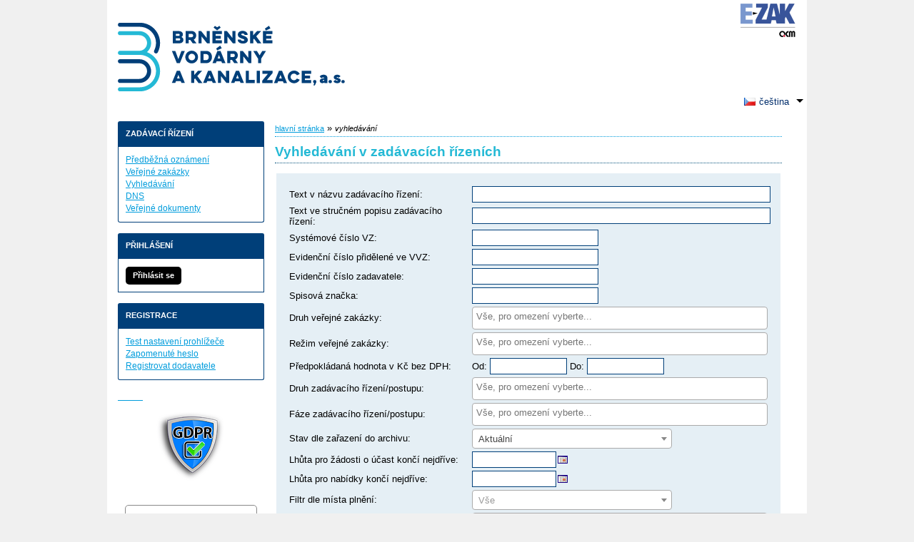

--- FILE ---
content_type: text/html; charset=UTF-8
request_url: https://zakazky.bvk.cz/contract_search.html
body_size: 9784
content:
<!DOCTYPE html>
<html lang="cs">
  <head>
    <meta charset="UTF-8">
    <meta http-equiv="X-UA-Compatible" content="IE=edge" />
    <meta name="robots" content="" />
    <meta name="keywords" content="" />
    <meta name="description" content="" />
    <meta name="author" content="QCM, s.r.o." />
    <title>Vyhledávání - E-ZAK BVK</title>

    <script type="text/javascript" src="https://zakazky.bvk.cz/js/libs/jquery/dist/jquery.min.js?5.8.7.0-2"></script>
    <script type="text/javascript" src="https://zakazky.bvk.cz/js/main.js?5.8.7.0-2"></script>
    <script type="text/javascript">
      mainStrings.ERR_DATA_LOAD_FAILED = 'Neplatná operace. Pokud se problém opakuje, prosíme, kontaktujte provozovatele systému s popisem postupu, při kterém k problému došlo. Děkujeme.';
      mainStrings.PERMISSION_DENIED = 'Na tuto akci nemáte dostatečná oprávnění.';
      mainStrings.ERR_PROLONG_SESSION_FAILED = 'Nepodařilo se prodloužit sezení, proveďte nějakou akci, jinak dojde k odhlášení!';
      mainStrings.INFO_END_OF_SESSION = '!!! Blíží se konec Vašeho sezení !!!';
      mainStrings.SELECT2_CLEAR = 'Smazat';
      mainStrings.SELECT2_CHOOSE = 'Vyberte';
      mainStrings.SELECT2_ALL_SELECT_TO_RESTRICT = 'Vše, pro omezení vyberte...';
      mainStrings.SHOW_CALENDAR = 'zobrazit kalendář';
      mainStrings.WAITING_SUBMIT_DEFAULT_TEXT = 'Probíhá přenos dat';
      mainStrings.WAITING_LOAD_DEFAULT_TEXT = 'Probíhá načítání dat';
      mainStrings.MAX_FILE_SIZE_EXCEEDED = 'Zvolený soubor překračuje maximální možnou velikost.';
      mainStrings.MAX_DMS_FILE_SIZE_EXCEEDED = 'Zvolený soubor překračuje maximální možnou velikost, kterou je možné odeslat do spisové služby';
      mainStrings.FILE_SIZE_IS_ZERO = 'Nelze připojit prázdný soubor. Prosím zkontrolujte obsah souboru a proveďte akci znovu s neprázdným souborem.';
      mainStrings.FILE_EXTENSION_NOT_ALLOWED = 'Soubor má nepřípustný formát. Nahrát lze pouze soubory s příponou ';
      mainStrings.DMS_FILE_VERSION_NOT_SENT = 'POZOR! Předchozí verze souboru nebyla odeslána do spisové služby.';
      mainStrings.SEARCH_QUERY_TOO_LONG = 'Vyhledávací dotaz je příliš dlouhý, omezte prosím počet nebo délku vyhledávacích kritérií.';
      mainStrings.DATE_INVALID_USE_CALENDAR = 'Neplatné datum, použijte kalendář.';
      mainStrings.SANCTION_LIST_ERROR = 'Vyhodnocení rizik subjektu je možné pouze pro české společnosti s vyplněným platným IČO.';
      mainStrings.TODAY = 'Dnes';
      mainStrings.FILTER = 'Filtr';
      mainStrings.FILTER_RESET = 'Reset filtrů';
      mainStrings.FILTER_UPDATE = 'Filtrovat';
      mainStrings.TOTAL_RECORDS_COUNT = 'Celkový počet záznamů';
      mainStrings.FILTERED_RECORDS_COUNT = 'Filtrovaný počet záznamů';
      mainStrings.CONFIRM = 'Použít';
      mainStrings.COPY = 'zkopírovat';
      mainStrings.YES = 'ano';
      mainStrings.NO = 'ne';
      mainStrings.COPIED_TO_CLIPBOARD = 'Zkopírováno do schránky';
      actualLanguage = 'cs';
      redirectBackRequestKey = 'redirectBack';
      isJsValidationEnabled = !!'1';
      REQUEST_URI_MAX_LENGTH = 2048;
      MESSAGE_TYPE_WARNING = 'warning';
      MESSAGE_TYPE_INFO = 'info';
      MESSAGE_TYPE_SUCCESS = 'success';
      MESSAGE_TYPE_ERROR = 'error';
      MESSAGE_TYPE_RECOMMEND = 'recommend';
      MESSAGE_TYPE_CONFIRM = 'confirm';
    </script>
    <script type="text/javascript" src='https://zakazky.bvk.cz/js/libs/jquery-titlealert/jquery.titlealert.min.js?5.8.7.0-2'></script>
    <script type="text/javascript" src='https://zakazky.bvk.cz/js/init.js?5.8.7.0-2'></script>


      <link href="https://zakazky.bvk.cz/theme/images/favicon.ico" rel="SHORTCUT ICON" />

      <link rel="stylesheet" href="https://zakazky.bvk.cz/theme/styles/main.css?5.8.7.0-2" type="text/css" media="screen, projection" />

          <link rel="stylesheet" href="https://zakazky.bvk.cz/theme/styles/print.css?5.8.7.0-2" type="text/css" media="print" />
    
    <link rel="stylesheet" href="https://zakazky.bvk.cz/js/libs/flatpickr/dist/flatpickr.css?5.8.7.0-2">
    <script src="https://zakazky.bvk.cz/js/libs/flatpickr/dist/flatpickr.js?5.8.7.0-2"></script>
    <script src="https://zakazky.bvk.cz/js/libs/flatpickr/dist/plugins/scrollPlugin.js?5.8.7.0-2"></script>
    <link rel="stylesheet" href="https://zakazky.bvk.cz/js/libs/shortcut-buttons-flatpickr/dist/themes/light.css?5.8.7.0-2">
    <script src="https://zakazky.bvk.cz/js/libs/shortcut-buttons-flatpickr/dist/shortcut-buttons-flatpickr.js?5.8.7.0-2"></script>
          <script src="https://zakazky.bvk.cz/js/libs/flatpickr/dist/l10n/cs.js?5.8.7.0-2"></script>
    
    
    <link href='https://zakazky.bvk.cz/js/libs/qtip2/dist/jquery.qtip.min.css?5.8.7.0-2' rel='stylesheet' />
    <script type="text/javascript" src='https://zakazky.bvk.cz/js/libs/qtip2/dist/jquery.qtip.min.js?5.8.7.0-2'></script>

    <link href='https://zakazky.bvk.cz/js/libs/select2/dist/css/select2.min.css?5.8.7.0-2' rel='stylesheet' />
    <script type="text/javascript" src='https://zakazky.bvk.cz/js/libs/select2/dist/js/select2.min.js?5.8.7.0-2'></script>
    <script type="text/javascript" src='https://zakazky.bvk.cz/js/libs/select2/dist/js/i18n/cs.js?5.8.7.0-2'></script>

    
    <script type="text/javascript" src="https://zakazky.bvk.cz/js/libs/parsleyjs/dist/parsley.min.js?5.8.7.0-2"></script>
    <script type="text/javascript" src="https://zakazky.bvk.cz/js/libs/parsleyjs/dist/i18n/cs.js?5.8.7.0-2"></script>
    <script type="text/javascript" src="https://zakazky.bvk.cz/js/parsleyExtras.js?5.8.7.0-2"></script>

    
    <link rel="stylesheet" href="https://zakazky.bvk.cz/js/tablesorter/tablesorter.theme.notheme.css?5.8.7.0-2" type="text/css" media="screen, projection" />
    <script type="text/javascript" src="https://zakazky.bvk.cz/js/libs/tablesorter/dist/js/jquery.tablesorter.min.js?5.8.7.0-2"></script>
    <script type="text/javascript" src="https://zakazky.bvk.cz/js/libs/tablesorter/dist/js/widgets/widget-filter.min.js?5.8.7.0-2"></script>
    <script type="text/javascript" src="https://zakazky.bvk.cz/js/libs/tablesorter/dist/js/widgets/widget-stickyHeaders.min.js?5.8.7.0-2"></script>
    <script type="text/javascript" src="https://zakazky.bvk.cz/js/tablesorter/jquery.alphanumericsort.js?5.8.7.0-2"></script>

    <script type="text/javascript">
                        initQTips();
      initFlatpickrs('cs');
      initParsley();
      initAjaxSubmit();
      initSelects2('cs');
      initFormWaitings();
      initFormRedirectBack('/contract_search.html');
      initAutofocusedInputs();
      initBlockCopyButtons();
      tablesorter.customizeOnLoad();
      initResizableStickyTables();
    
        </script>

    
  </head>

  <body id="dus">
  <div id="page">
    <div id="head">
      <p class="hidden">
        <a href="#cnt" title="Přejít na obsah [klávesová zkratka Alt+S]" accesskey="s">obsah</a> |
        <a href="#foot" title="Přejít na zápatí">zápatí</a>
      </p>

      <a id="nav" title="Navigace"></a>
      <div id="head-title">
        <h1><a href="/" title="Brněnské vodárny a kanalizace, a.s." tabindex="1">Brněnské vodárny a kanalizace, a.s.<span id="erb" ></span></a></h1>
        <a href="https://www.ezak.cz" class="ezak_logo" title="E-ZAK verze 5"><span class="hidden">www.ezak.cz</span></a>
      </div>

        <div id="lang-switcher" class="ui-dropdown-list">
   <p class="ui-dropdown-list-trigger">
     <strong><img src="https://zakazky.bvk.cz/theme/images/flags/cs.png" alt="čeština" class="flags">čeština</strong>
   </p>
   <ul class="ui-dropdown-list-list">
                     <li>
       <a href="/contract_search.html?lang=en" onclick="setWaiting(true);"><img
           src="https://zakazky.bvk.cz/theme/images/flags/en.png"
           class="flags" alt="English">English</a>
     </li>
           </ul>
  </div>

       <script type="text/javascript">
      $(function() {
        $('#lang-switcher').find('.ui-dropdown-list-trigger').each(function() {
          $(this).on('click', function() {
            $(this).parent().toggleClass('active');
          }).hover(function() {
              $(this).parent().addClass('active');
            }, function() {
              $(this).parent().removeClass('active');
          });
        });
        $('#lang-switcher').find('.ui-dropdown-list-list').each(function() {
          $(this).hover(function() {
              $(this).parent().addClass('active');
            }, function() {
              $(this).parent().removeClass('active');
          });
        });
      });
    </script>
  
    </div>

    <div id="body">

        <div id="menu-left">

                      <div id="zadavaci-rizeni" class="hmenu">Zadávací řízení</div>
  <ul class="menu">
          <li >
        <a href="advice_index.html" title="přehled předběžných oznámení"
                  onclick="setWaiting(true);"
                >Předběžná oznámení</a>
      </li>
          <li >
        <a href="contract_index.html" title="přehled veřejných zakázek"
                  onclick="setWaiting(true);"
                >Veřejné zakázky</a>
      </li>
          <li class="active">
        <a href="contract_search.html" title="rozšířené vyhledávání"
                >Vyhledávání</a>
      </li>
          <li >
        <a href="dns_index.html" title="přehled dynamických nákupních systémů"
                  onclick="setWaiting(true);"
                >DNS</a>
      </li>
          <li >
        <a href="document_public.html" title="veřejné dokumenty"
                >Veřejné dokumenty</a>
      </li>
      </ul>
                                                  
  <div id="prihlaseni" class="hmenu">Přihlášení</div>
  <div class="form">
    <a class="nowrap" onclick="return modalWindowSmallProcessDataAndShow('auth_logindialog.html?redirect=%2Fcontract_search.html');" id="login-submit">Přihlásit se</a>
  </div>
  <div class="cleaner"></div>

            <div id="registrace" class="hmenu">Registrace</div>
  <ul class="menu-1">
    <li >
      <a title="test nastavení prohlížeče" href="test_index.html">Test nastavení prohlížeče</a>
    </li>
    <li >
      <a title="zapomenuté heslo" href="registrace_forgotpasswd.html">Zapomenuté heslo</a>
    </li>
    <li >
      <a title="registrace dodavatele" href="registrace.html">Registrovat dodavatele</a>
    </li>
  </ul>
              
    
    
          <a href="/gdpr.html" class="nodecoration" title="GDPR">
        <div id="gdpr-logo">GDPR</div>
      </a>
    
          <div class="fenapp">

        <div class="fen-banner">Agregátor zakázek:</div> <br />

        <a href="https://www.fen.cz" class="nodecoration" target="_blank" title="[v novém okně] FEN">
          <div id="fen-logo">FEN</div>
        </a>

        <a href="https://play.google.com/store/apps/details?id=cz.fen.mobileapp&utm_source=qcm-weby&utm_campaign=QCM-propagace&pcampaignid=MKT-Other-global-all-co-prtnr-py-PartBadge-Mar2515-1" class="nodecoration" target="_blank" title="[v novém okně] FEN na Google Play">
          <div id="googleplay-logo-cs">FEN na Google Play</div>
        </a>

        <a href="https://apps.apple.com/cz/app/ve%C5%99ejn%C3%A9-zak%C3%A1zky/id1478878066?l=cs" class="nodecoration" target="_blank" title="[v novém okně] FEN na App Store">
          <div id="appstore-logo-cs">FEN na App Store</div>
        </a>
      </div>
    
  </div>

  <script type="text/javascript">

    var menuFunctions = {
      setUnreadMessagesCounts: function () {
        $.ajax({
          type: "POST",
          url: "message_unreadCounts.html",
          dataType: "json",
          async: true,
          success: function (response) {
            menuFunctions.setUnreadMessagesData(response);
          },
          error: function () {
            menuFunctions.setUnreadMessagesData({});
          }
        });
      },
      setUnreadMessagesData: function (data) {
        var messagesCountElem = $("#messagesIncomingCount");
        var cMessagesCountElem = $("#cmessagesIncomingCount");
        if (jQuery.isEmptyObject(data) || typeof data.messages == "undefined" || data.messages == 0) {
          messagesCountElem.html(null);
        } else {
          messagesCountElem.html("(" + data.messages + ")");
        }
        if (jQuery.isEmptyObject(data) || typeof data.cmessages == "undefined" || data.cmessages == 0) {
          cMessagesCountElem.html(null);
        } else {
          cMessagesCountElem.html("(" + data.cmessages + ")");
        }
      }
    };

    
  </script>

      <p class="hidden">
        <a href="#nav" title="Přejít na navigaci">navigace</a> |
        <a href="#foot" title="Přejít na zápatí">zápatí</a>
      </p>

      <a id="cnt" title="Obsah"></a>
      <div id="content-first">

                  <div class="breadcrumb">
            <a href="/">hlavní stránka</a> &#187;
                                          <i>vyhledávání</i>
                                    </div>
        
        
        
                                
        
        
        
        <div class="modalWindow noprint" id="modalWindow_logout_alert">
  <div class="page_shade"></div>
  <div class="dialog">
    <div class="dialog_window" id="dialog_window_logout_alert">
      <div class="dialog_handle">
        <div class="dialog_title" id="div_title_logout_alert">Bezpečnostní upozornění</div>
        <div class="dialog_close" title="Zavřít" onclick="modalWindows.hide('modalWindow_logout_alert');">x</div>
      </div>
      <div class="dialog_body" id="div_head_logout_alert">
        <h4 class="center">Blíží se konec Vašeho sezení. Pokud neprovedete v následující minutě žádnou akci, budete automaticky odhlášen(a).</h4><br /><br />
        <input type="submit" class="submit" name="prolong" title="prodloužit sezení" value="prodloužit sezení" onclick="prolongSession('440395340b734a942a9a6a4785905319');"/>
      </div>
    </div>
  </div>
</div>


        <div class="modalWindow noprint" id="modalWindowAlertOrConfirm">
  <div class="page_shade"></div>
  <div class="dialog">
    <div class="dialog_window">
      <div class="dialog_handle">
        <div class="dialog_title" id="modalWindowAlertOrConfirm_title"></div>
        <div class="dialog_close" qtip qtip-text="Zavřít (Esc)" onclick="return modalWindows.alertOrConfirmHide();">x</div>
      </div>
      <div class="dialog_body" id="modalWindowAlertOrConfirm_head" onchange="modalWindows.alertOrConfirmResizeByContent();"></div>
    </div>
  </div>
</div>



<script type="text/javascript">

  alertModalProcess = function (message, type, customTitle) {
    var modalContent = $('  <div>\n    <div class=\"modalAlertOrConfirmTitle\"><\/div>\n    <fieldset>\n      <div id=\"modalAlertContent\"><\/div>\n      <div class=\"cleaner\"><\/div>\n      <div class=\"center\">\n        <a onclick=\"return modalWindows.alertOrConfirmHide();\" class=\"button-create\">OK<\/a>\n      <\/div>\n    <\/fieldset>\n  <\/div>\n');
    switch (type) {
      case MESSAGE_TYPE_INFO:
        modalContent.find('fieldset').addClass('info_msg');
        modalContent.find('.modalAlertOrConfirmTitle').html('Info');
        break;
      case MESSAGE_TYPE_ERROR:
        modalContent.find('fieldset').addClass('err_msg');
        modalContent.find('.modalAlertOrConfirmTitle').html('Chyba');
        break;
      case MESSAGE_TYPE_SUCCESS:
        modalContent.find('fieldset').addClass('succ_msg');
        modalContent.find('.modalAlertOrConfirmTitle').html('Info');
        break;
      case MESSAGE_TYPE_RECOMMEND:
        modalContent.find('fieldset').addClass('recommend_msg');
        modalContent.find('.modalAlertOrConfirmTitle').html('Doporučení');
        break;
      default:
        modalContent.find('fieldset').addClass('warn_msg');
        modalContent.find('.modalAlertOrConfirmTitle').html('Upozornění');
        break;
    }
    if (message.indexOf('modalAlertOrConfirmTitle') >= 0) { // obsahuje html s class pro title
      var titleElement = $(message).find('.modalAlertOrConfirmTitle').first();
      modalContent.find('.modalAlertOrConfirmTitle').text(titleElement.html());
    }
    if (typeof customTitle != 'undefined' && customTitle != null) {
      modalContent.find('.modalAlertOrConfirmTitle').text(customTitle);
    }
    modalContent.find("#modalAlertContent").html(message);
    modalWindows.alertOrConfirmSetContent(modalContent);
    return modalWindows.alertOrConfirmShow('modalWindow_smallest');
  }

  confirmModalProcess = function (message, confirmUrlRedirectOrCallbackFnc, customTitle, confirmButtonName, cancelButtonName, type) {
    var modalContent = $('  <div>\n    <div class=\"modalAlertOrConfirmTitle\"><\/div>\n    <fieldset>\n      <div id=\"modalConfirmContent\"><\/div>\n      <div class=\"cleaner\"><\/div>\n      <div>\n        <a href=\"\" id=\"modalConfirmButton\" onclick=\"setWaiting(true); modalWindows.alertOrConfirmHide();\" class=\"button-create\">OK<\/a>\n        <a id=\"modalCancelButton\" onclick=\"return modalWindows.alertOrConfirmHide();\" class=\"button-create\">zpět<\/a>\n      <\/div>\n    <\/fieldset>\n  <\/div>\n');
    switch (type) {
      case MESSAGE_TYPE_WARNING:
        modalContent.find('fieldset').addClass('warn_msg');
        modalContent.find('.modalAlertOrConfirmTitle').html('Upozornění');
        break;
      case MESSAGE_TYPE_ERROR:
        modalContent.find('fieldset').addClass('err_msg');
        modalContent.find('.modalAlertOrConfirmTitle').html('Chyba');
        break;
      case MESSAGE_TYPE_SUCCESS:
        modalContent.find('fieldset').addClass('succ_msg');
        modalContent.find('.modalAlertOrConfirmTitle').html('Info');
        break;
      case MESSAGE_TYPE_RECOMMEND:
        modalContent.find('fieldset').addClass('recommend_msg');
        modalContent.find('.modalAlertOrConfirmTitle').html('Doporučení');
        break;
      case MESSAGE_TYPE_INFO:
        modalContent.find('fieldset').addClass('info_msg');
        modalContent.find('.modalAlertOrConfirmTitle').html('Info');
        break;
      case MESSAGE_TYPE_CONFIRM:
      default:
        modalContent.find('fieldset').addClass('confirm_msg');
        modalContent.find('.modalAlertOrConfirmTitle').html('Potvrzení');
        break;
    }

    if (typeof confirmUrlRedirectOrCallbackFnc == 'function') {
        modalContent.find('#modalConfirmButton').on('click', function () {
        confirmUrlRedirectOrCallbackFnc();
        return false;
      });
    } else {
      modalContent.find('#modalConfirmButton').prop('href', confirmUrlRedirectOrCallbackFnc);
    }
    if (typeof confirmButtonName != 'undefined' && confirmButtonName != null) {
      modalContent.find('#modalConfirmButton').text(confirmButtonName);
    }
    if (typeof cancelButtonName != 'undefined' && cancelButtonName != null) {
      modalContent.find('#modalCancelButton').text(cancelButtonName);
    }
    if (message.indexOf('modalAlertOrConfirmTitle') >= 0) { // obsahuje html s class title
      var titleElement = $(message).find('.modalAlertOrConfirmTitle').first();
      modalContent.find('.modalAlertOrConfirmTitle').text(titleElement.html());
    }
    if (typeof customTitle != 'undefined' && customTitle != null) {
      modalContent.find('.modalAlertOrConfirmTitle').text(customTitle);
    }
    modalContent.find("#modalConfirmContent").html(message);
    modalWindows.alertOrConfirmSetContent(modalContent);
    return modalWindows.alertOrConfirmShow('modalWindow_small');
  }
</script>

        <div class="modalWindow noprint" id="modalWindow">
  <div class="page_shade"></div>
  <div class="dialog">
    <div class="dialog_window">
      <div class="dialog_handle">
        <div class="dialog_title" id="modalWindow_title"></div>
        <div class="dialog_close" id="dialog_close_button" qtip qtip-text="Zavřít (Esc)" onclick="return modalWindowHide();">x</div>
      </div>
      <div class="dialog_body" id="modalWindow_head" onchange="modalWindows.resizeByContent();"></div>
    </div>
  </div>
</div>
<div class="modalWindow noprint" id="modalWindowFloating">
  <div class="dialog_window">
    <div class="dialog_handle">
      <div class="dialog_title" id="modalWindowFloating_title"></div>
      <div class="dialog_close" id="dialog_close_button" qtip qtip-text="Zavřít" onclick="return modalWindows.floatingHide();">x</div>
    </div>
    <div class="dialog_body" id="modalWindowFloating_head" onchange="modalWindows.floatingResizeByContent();"></div>
  </div>
</div>


<script type="text/javascript">

  floatingModalProcess = function (message, type, allowClose, customTitle) {
    var modalContent = $('  <div>\n    <div class=\"floatingTitle\"><\/div>\n    <fieldset>\n      <div id=\"floatingContent\"><\/div>\n      <div class=\"cleaner\"><\/div>\n    <\/fieldset>\n  <\/div>\n');
    switch (type) {
      case MESSAGE_TYPE_INFO:
        modalContent.find('fieldset').addClass('info_msg');
        modalContent.find('.floatingTitle').html('Info');
        break;
      case MESSAGE_TYPE_ERROR:
        modalContent.find('fieldset').addClass('err_msg');
        modalContent.find('.floatingTitle').html('Chyba');
        break;
      case MESSAGE_TYPE_SUCCESS:
        modalContent.find('fieldset').addClass('succ_msg');
        modalContent.find('.floatingTitle').html('Info');
        break;
      case MESSAGE_TYPE_RECOMMEND:
        modalContent.find('fieldset').addClass('recommend_msg');
        modalContent.find('.floatingTitle').html('Doporučení');
        break;
      default:
        modalContent.find('fieldset').addClass('warn_msg');
        modalContent.find('.floatingTitle').html('Upozornění');
        break;
    }
    if (message.indexOf('floatingTitle') >= 0) { // obsahuje html s class pro title
      var titleElement = $(message).find('.floatingTitle').first();
      modalContent.find('.floatingTitle').text(titleElement.html());
    }
    if (typeof customTitle != 'undefined' && customTitle != null) {
      modalContent.find('.floatingTitle').text(customTitle);
    }
    modalContent.find("#floatingContent").html(message);
    modalWindows.floatingSetContent(modalContent);
    return modalWindows.floatingShow(allowClose);
  }
</script>



        <div id="centerBlock"><script type="text/javascript" src="https://zakazky.bvk.cz/js/search_contract.js?5.8.7.0-2"></script>

<script type="text/javascript">
  var selectContractStates = JSON.parse('[["active","Prob\u00edhaj\u00edc\u00ed"],["finished","Ukon\u010den\u00e9"],["---","\u2500\u2500\u2500\u2500\u2500\u2500\u2500\u2500\u2500\u2500"],["EVAL_QUAL","Hodnocen\u00ed kvalifikace"],["ORD_ASSIGN","Objedn\u00e1no"],["EXPORTED","Exportov\u00e1no"],["CLOSED","Uzav\u0159eno"],["INTEREST","Projeven\u00ed p\u0159edb\u011b\u017en\u00e9ho z\u00e1jmu"],["OFFERS","P\u0159\u00edjem nab\u00eddek"],["DEALING","V jedn\u00e1n\u00ed"],["QUALIFY","Prokazov\u00e1n\u00ed kvalifikace"],["LOCKED","Prob\u00edh\u00e1 hlavn\u00ed \u0159\u00edzen\u00ed"],["MLOCKED","Prob\u00edh\u00e1 hlavn\u00ed \u0159\u00edzen\u00ed minitendru"],["INITOFFERS","P\u0159\u00edjem p\u0159edb\u011b\u017en\u00fdch nab\u00eddek"],["POFFERS","P\u0159\u00edjem \u017e\u00e1dost\u00ed o \u00fa\u010dast v DNS"],["POFF_ADV","Posouzen\u00ed \u017e\u00e1dost\u00ed o \u00fa\u010dast v DNS"],["ASSIGNED","Zad\u00e1no"],["DESIGNS","P\u0159\u00edjem n\u00e1vrh\u016f"],["FINISHED","Ukon\u010deno"],["EVALUATION","Hodnocen\u00ed"],["ASSIGNING","Zad\u00e1v\u00e1n\u00ed"],["CANCELED","Zru\u0161eno"],["INIT_QUAL","V\u00fdzva k pod\u00e1n\u00ed \u017e\u00e1dost\u00ed o \u00fa\u010dast"],["EVALUATED","Vyhodnoceno"]]');
  var selectMinitenderStates = JSON.parse('[["EVAL_QUAL","Hodnocen\u00ed kvalifikace"],["MPREP","P\u0159\u00edprava"],["MREADY","Zah\u00e1jen"],["MOFFERS","P\u0159\u00edjem nab\u00eddek"],["MEVAL","Hodnocen\u00ed"],["MDEALING","Jedn\u00e1n\u00ed o uzav\u0159en\u00ed smlouvy"],["ORD_CONF","Potvrzen\u00ed objedn\u00e1vky"],["ORD_ASSIGN","Objedn\u00e1no"],["EXPORTED","Exportov\u00e1no"],["HIDDEN","Skryto"],["CLOSED","Uzav\u0159eno"],["INTEREST","Projeven\u00ed p\u0159edb\u011b\u017en\u00e9ho z\u00e1jmu"],["OFFERS","P\u0159\u00edjem nab\u00eddek"],["DEALING","V jedn\u00e1n\u00ed"],["QUALIFY","Prokazov\u00e1n\u00ed kvalifikace"],["LOCKED","Prob\u00edh\u00e1 hlavn\u00ed \u0159\u00edzen\u00ed"],["MLOCKED","Prob\u00edh\u00e1 hlavn\u00ed \u0159\u00edzen\u00ed minitendru"],["INITOFFERS","P\u0159\u00edjem p\u0159edb\u011b\u017en\u00fdch nab\u00eddek"],["MASSIGNED","Zad\u00e1no"],["POFFERS","P\u0159\u00edjem \u017e\u00e1dost\u00ed o \u00fa\u010dast v DNS"],["POFF_ADV","Posouzen\u00ed \u017e\u00e1dost\u00ed o \u00fa\u010dast v DNS"],["ASSIGNED","Zad\u00e1no"],["DESIGNS","P\u0159\u00edjem n\u00e1vrh\u016f"],["MCANCELED","Zru\u0161eno"],["FINISHED","Ukon\u010deno"],["EVALUATION","Hodnocen\u00ed"],["PREP","P\u0159\u00edprava"],["READY","Zah\u00e1jena"],["ASSIGNING","Zad\u00e1v\u00e1n\u00ed"],["CANCELED","Zru\u0161eno"],["INIT_QUAL","V\u00fdzva k pod\u00e1n\u00ed \u017e\u00e1dost\u00ed o \u00fa\u010dast"],["EVALUATED","Vyhodnoceno"],["MEVALUATED","Vyhodnoceno"]]');
</script>

<h2>Vyhledávání v zadávacích řízeních</h2>

<form action="contract_search.html" method="post">
  <fieldset>
    <table>
              <input type="hidden" name="search_in" value="search_in_owner">
            <tr>
        <td>
          <label for="name">Text v názvu zadávacího řízení:</label>
        </td>
        <td>
          <input type="text" name="name" id="name" value="" class="width_max" />
        </td>
      </tr>
      <tr>
        <td>
          <label for="description">Text ve stručném popisu zadávacího řízení:</label>
        </td>
        <td>
          <input type="text" name="description" id="description" value="" class="width_max" />
        </td>
      </tr>
      <tr id="system_number_block">
        <td>
          <label for="system_number">Systémové číslo VZ:</label>
        </td>
        <td>
          <input type="text" name="system_number" id="system_number" value="" />
        </td>
      </tr>
      <tr id="code_vz_block">
        <td>
          <label for="code_vz">Evidenční číslo přidělené ve VVZ:</label>
        </td>
        <td>
          <input type="text" name="code_vz" id="code_vz" value="" />
        </td>
      </tr>
      <tr id="submitter_number_block">
        <td>
          <label for="submitter_number">Evidenční číslo zadavatele:</label>
        </td>
        <td>
          <input type="text" name="submitter_number" id="submitter_number" value="" />
        </td>
      </tr>
      <tr id="dms_ref_block">
        <td>
          <label for="dms_ref">Spisová značka:</label>
        </td>
        <td>
          <input type="text" name="dms_ref" id="dms_ref" value="" />
        </td>
      </tr>
      <tr id="code_otype_block">
        <td>
          <label for="code_otype">Druh veřejné zakázky:</label>
        </td>
        <td>
          <input type="hidden" name="code_otype[]" value="">
          <select name="code_otype[]" id="code_otype" multiple="multiple" class="width_400" select2 select2-width="414px">
                          <option value="DOD">Dodávky</option>
                          <option value="SLU">Služby</option>
                          <option value="STA">Stavební práce</option>
                      </select>
        </td>
      </tr>
      <tr id="code_type_block">
        <td>
          <label for="code_type">Režim veřejné zakázky:</label>
        </td>
        <td>
          <input type="hidden" name="code_type[]" value="">
          <select name="code_type[]" id="code_type" multiple="multiple" class="width_400" select2 select2-width="414px">
                          <option value="NAD">nadlimitní</option>
                          <option value="POD">podlimitní</option>
                          <option value="ZMR">VZ malého rozsahu</option>
                          <option value="MRZ">mimo režim ZZVZ</option>
                      </select>
        </td>
      </tr>
      <tr>
        <td>
          <label for="sup_value_from">Předpokládaná hodnota v Kč bez DPH:</label>
        </td>
        <td>
          Od: <input type="text" name="sup_value_from" id="sup_value_from" value="" class="width_100" />
          Do: <input type="text" name="sup_value_to" value="" class="width_100" />
        </td>
      </tr>
            <tr id="contract_procedures_block">
        <td>
          <label for="contract_procedures">Druh zadávacího řízení/postupu:</label>
        </td>
        <td>
          <input type="hidden" name="contract_procedures[]" value="">
          <select name="contract_procedures[]" id="contract_procedures" multiple="multiple" class="width_400" select2 select2-width="414px">
                          <option value="OR">otevřené řízení</option>
                          <option value="UR">užší řízení</option>
                          <option value="JRBU">jednací řízení bez uveřejnění</option>
                          <option value="JRU_OZ">jednací řízení s uveřejněním (oznámení)</option>
                          <option value="JRU_VY">jednací řízení s uveřejněním (výzva)</option>
                          <option value="ZPR">zjednodušené podlimitní řízení</option>
                          <option value="PART">část VZ v rámci jednoho zadávacího řízení</option>
                          <option value="SD">řízení se soutěžním dialogem</option>
                          <option value="UR_PO">užší řízení zahájené předběžným oznámením</option>
                          <option value="JRSU_OZ">jednací řízení s uveřejněním zahájené oznámením</option>
                          <option value="JRSU_VY">jednací řízení s uveřejněním zahájené výzvou</option>
                          <option value="JRSU_PO">jednací řízení s uveřejněním zahájené předběžným oznámením</option>
                          <option value="PARENT">VZ na části coby samostatná zadávací řízení</option>
                          <option value="ZR">zjednodušený režim</option>
                          <option value="ZR_PO">zjednodušený režim zahájený předběžným oznámením</option>
                          <option value="KR">koncesní řízení</option>
                          <option value="VZDNS_VY">zakázka v DNS zahájená výzvou</option>
                          <option value="VZDNS_OZ">zakázka v DNS zahájená oznámením</option>
                          <option value="UR_VY">užší řízení zahájené výzvou</option>
                          <option value="PO">přímá objednávka</option>
                          <option value="PN">přímý nákup / evidence VZ</option>
                      </select>
        </td>
      </tr>
      <tr id="contract_states_block">
        <td>
          <label for="stateSelect">Fáze zadávacího řízení/postupu:</label>
        </td>
        <td>
          <input type="hidden" name="contract_states[]" value="">
          <select id="stateSelect" name="contract_states[]" multiple="multiple" class="width_400" select2 select2-width="414px">
        </td>
      </tr>
            <tr id="archive_block">
        <td>
          <label for="archive">Stav dle zařazení do archivu:</label>
        </td>
        <td>
          <select name="archive" id="archive" select2 select2-width="280px">
            <option value="ACTUAL" >Aktuální</option>
            <option value="ARCHIVE" >Archivované (zobrazení může déle trvat)</option>
            <option value="ALL" >Všechny (zobrazení může déle trvat)</option>
          </select>
        </td>
      </tr>
      <tr id="date_qual_block">
        <td>
          <label for="date_qual">Lhůta pro žádosti o účast končí nejdříve:</label>
        </td>
        <td>
          <input type="text" id="date_qual" name="date_qual" value="" flatpickr-datetime />
        </td>
      </tr>
      <tr id="date_offers_block">
        <td>
          <label for="date_offers">Lhůta pro nabídky končí nejdříve:</label>
        </td>
        <td>
          <input type="text" id="date_offers" name="date_offers" value="" flatpickr-datetime />
        </td>
      </tr>
            <tr class="contract_place" id="contract_place_block">
        <td>
          <label for="contract_place">Filtr dle místa plnění:</label>
        </td>
        <td>
          <select id="contract_place" class="width_250" name="contract_place" select2 select2-allow-clear select2-placeholder="Vše" select2-width="280px">
            <option value=""></option>
                          <option class="region"
                      value="CZ010"> Hlavní město Praha </option>
                              <option class="district"
                        value="CZ0100"> Praha </option>
                                        <option class="region"
                      value="CZ020"> Středočeský kraj </option>
                              <option class="district"
                        value="CZ0201"> Benešov </option>
                              <option class="district"
                        value="CZ0202"> Beroun </option>
                              <option class="district"
                        value="CZ0203"> Kladno </option>
                              <option class="district"
                        value="CZ0204"> Kolín </option>
                              <option class="district"
                        value="CZ0205"> Kutná Hora </option>
                              <option class="district"
                        value="CZ0206"> Mělník </option>
                              <option class="district"
                        value="CZ0207"> Mladá Boleslav </option>
                              <option class="district"
                        value="CZ0208"> Nymburk </option>
                              <option class="district"
                        value="CZ0209"> Praha-východ </option>
                              <option class="district"
                        value="CZ020A"> Praha-západ </option>
                              <option class="district"
                        value="CZ020B"> Příbram </option>
                              <option class="district"
                        value="CZ020C"> Rakovník </option>
                                        <option class="region"
                      value="CZ031"> Jihočeský kraj </option>
                              <option class="district"
                        value="CZ0311"> České Budějovice </option>
                              <option class="district"
                        value="CZ0312"> Český Krumlov </option>
                              <option class="district"
                        value="CZ0313"> Jindřichův Hradec </option>
                              <option class="district"
                        value="CZ0314"> Písek </option>
                              <option class="district"
                        value="CZ0315"> Prachatice </option>
                              <option class="district"
                        value="CZ0316"> Strakonice </option>
                              <option class="district"
                        value="CZ0317"> Tábor </option>
                                        <option class="region"
                      value="CZ032"> Plzeňský kraj </option>
                              <option class="district"
                        value="CZ0321"> Domažlice </option>
                              <option class="district"
                        value="CZ0322"> Klatovy </option>
                              <option class="district"
                        value="CZ0323"> Plzeň-město </option>
                              <option class="district"
                        value="CZ0324"> Plzeň-jih </option>
                              <option class="district"
                        value="CZ0325"> Plzeň-sever </option>
                              <option class="district"
                        value="CZ0326"> Rokycany </option>
                              <option class="district"
                        value="CZ0327"> Tachov </option>
                                        <option class="region"
                      value="CZ041"> Karlovarský kraj </option>
                              <option class="district"
                        value="CZ0411"> Cheb </option>
                              <option class="district"
                        value="CZ0412"> Karlovy Vary </option>
                              <option class="district"
                        value="CZ0413"> Sokolov </option>
                                        <option class="region"
                      value="CZ042"> Ústecký kraj </option>
                              <option class="district"
                        value="CZ0421"> Děčín </option>
                              <option class="district"
                        value="CZ0422"> Chomutov </option>
                              <option class="district"
                        value="CZ0423"> Litoměřice </option>
                              <option class="district"
                        value="CZ0424"> Louny </option>
                              <option class="district"
                        value="CZ0425"> Most </option>
                              <option class="district"
                        value="CZ0426"> Teplice </option>
                              <option class="district"
                        value="CZ0427"> Ústí nad Labem </option>
                                        <option class="region"
                      value="CZ051"> Liberecký kraj </option>
                              <option class="district"
                        value="CZ0511"> Česká Lípa </option>
                              <option class="district"
                        value="CZ0512"> Jablonec nad Nisou </option>
                              <option class="district"
                        value="CZ0513"> Liberec </option>
                              <option class="district"
                        value="CZ0514"> Semily </option>
                                        <option class="region"
                      value="CZ052"> Královéhradecký kraj </option>
                              <option class="district"
                        value="CZ0521"> Hradec Králové </option>
                              <option class="district"
                        value="CZ0522"> Jičín </option>
                              <option class="district"
                        value="CZ0523"> Náchod </option>
                              <option class="district"
                        value="CZ0524"> Rychnov nad Kněžnou </option>
                              <option class="district"
                        value="CZ0525"> Trutnov </option>
                                        <option class="region"
                      value="CZ053"> Pardubický kraj </option>
                              <option class="district"
                        value="CZ0531"> Chrudim </option>
                              <option class="district"
                        value="CZ0532"> Pardubice </option>
                              <option class="district"
                        value="CZ0533"> Svitavy </option>
                              <option class="district"
                        value="CZ0534"> Ústí nad Orlicí </option>
                                        <option class="region"
                      value="CZ063"> Kraj Vysočina </option>
                              <option class="district"
                        value="CZ0631"> Havlíčkův Brod </option>
                              <option class="district"
                        value="CZ0632"> Jihlava </option>
                              <option class="district"
                        value="CZ0633"> Pelhřimov </option>
                              <option class="district"
                        value="CZ0634"> Třebíč </option>
                              <option class="district"
                        value="CZ0635"> Žďár nad Sázavou </option>
                                        <option class="region"
                      value="CZ064"> Jihomoravský kraj </option>
                              <option class="district"
                        value="CZ0641"> Blansko </option>
                              <option class="district"
                        value="CZ0642"> Brno-město </option>
                              <option class="district"
                        value="CZ0643"> Brno-venkov </option>
                              <option class="district"
                        value="CZ0644"> Břeclav </option>
                              <option class="district"
                        value="CZ0645"> Hodonín </option>
                              <option class="district"
                        value="CZ0646"> Vyškov </option>
                              <option class="district"
                        value="CZ0647"> Znojmo </option>
                                        <option class="region"
                      value="CZ071"> Olomoucký kraj </option>
                              <option class="district"
                        value="CZ0711"> Jeseník </option>
                              <option class="district"
                        value="CZ0712"> Olomouc </option>
                              <option class="district"
                        value="CZ0713"> Prostějov </option>
                              <option class="district"
                        value="CZ0714"> Přerov </option>
                              <option class="district"
                        value="CZ0715"> Šumperk </option>
                                        <option class="region"
                      value="CZ072"> Zlínský kraj </option>
                              <option class="district"
                        value="CZ0721"> Kroměříž </option>
                              <option class="district"
                        value="CZ0722"> Uherské Hradiště </option>
                              <option class="district"
                        value="CZ0723"> Vsetín </option>
                              <option class="district"
                        value="CZ0724"> Zlín </option>
                                        <option class="region"
                      value="CZ080"> Moravskoslezský kraj </option>
                              <option class="district"
                        value="CZ0801"> Bruntál </option>
                              <option class="district"
                        value="CZ0802"> Frýdek-Místek </option>
                              <option class="district"
                        value="CZ0803"> Karviná </option>
                              <option class="district"
                        value="CZ0804"> Nový Jičín </option>
                              <option class="district"
                        value="CZ0805"> Opava </option>
                              <option class="district"
                        value="CZ0806"> Ostrava-město </option>
                                        <option class="region"
                      value="CZZZZ"> Extra-Regio </option>
                              <option class="district"
                        value="CZZZZZ"> Extra-Regio </option>
                                    </select>
        </td>
      </tr>
      <tr>
        <td>
          <label for="orgunit">Dle organizace / org. jednotky:</label>
        </td>
        <td>
          <input type="hidden" name="org_unit[]" value="">
          <select id="orgunit" name="org_unit[]" multiple="multiple" class="width_400" select2 select2-placeholder="- bez ohledu -" select2-width="414px">
            <option value=""></option>
                                        <option class="company"
                      value="C2"
                                    >Brněnské vodárny a kanalizace, a.s. [46347275]</option>
                                              <option class="department"
                        value="D3"                >PM</option>
                                              <option class="department"
                        value="D1"                >MTZ</option>
                                              <option class="department"
                        value="D2"                >ÚIS</option>
                                              <option class="department"
                        value="D6"                >Hlavní komise</option>
                                              <option class="department"
                        value="D7"                >Investiční komise</option>
                                              <option class="department"
                        value="D21"                >Komise pro opravy</option>
                                              <option class="department"
                        value="D9"                >Komise pro otevírání nabídek pro ostatní zakázky</option>
                                              <option class="department"
                        value="D8"                >Komise pro otevírání nabídek pro zakázky na stavební práce</option>
                                              <option class="department"
                        value="D12"                >Komise pro chemikálie</option>
                                              <option class="department"
                        value="D23"                >Komise na drogistické zboží, kancelářské potřeby, barvy</option>
                                              <option class="department"
                        value="D19"                >Komise na kanalizační materiál</option>
                                              <option class="department"
                        value="D24"                >Komise na pneumatiky, oleje, mazací tuky, ND na auta, vysokotlaké hadice</option>
                                              <option class="department"
                        value="D25"                >Komise na stavební, elektro a hutní materiál, OOPP, tiskopisy, nářadí</option>
                                              <option class="department"
                        value="D26"                >Komise na tonery, cartridge</option>
                                              <option class="department"
                        value="D20"                >Komise na vodovodní materiál a nerezové šrouby</option>
                                              <option class="department"
                        value="D22"                >Komise na vodoměry, šroubení, těsnění</option>
                                              <option class="department"
                        value="D10"                >Komise Projektu Modřice - Kalové hospodářství ČOV</option>
                                              <option class="department"
                        value="D11"                >Komise Projektu Modřice - Kalové hospodářství ČOV - Správce stavby</option>
                                              <option class="department"
                        value="D28"                >Komise Projektu Modřice - Kalové hospodářství ČOV - Zhotovitel stavby</option>
                                              <option class="department"
                        value="D16"                >Komise ekonomické sekce a útvarů GŘ</option>
                                              <option class="department"
                        value="D18"                >Komise pro havárie na kanalizaci</option>
                                              <option class="department"
                        value="D13"                >Komise kanalizační sekce</option>
                                              <option class="department"
                        value="D17"                >Komise obchodní sekce</option>
                                              <option class="department"
                        value="D15"                >Komise technické sekce</option>
                                              <option class="department"
                        value="D14"                >Komise vodárenské sekce</option>
                                    </select>
        </td>
      </tr>
                    <input type="hidden" name="rs" value="NONSELECT">
                    <input type="hidden" name="admin" value="NONSELECT">
            <tr id="show_parts_block">
        <td>
          <label for="show_parts">Zobrazit části zakázek samostatně:</label>
        </td>
        <td>
          <select name="show_parts" id="show_parts" select2 select2-width="60px">
            <option value="yes" selected="selected">ano</option>
            <option value="no">ne</option>
          </select>
        </td>
      </tr>
                </table>
  </fieldset>

  <fieldset class="submit">
    <input type="submit" name="submit_search" value="najít" />
    <input type="submit" name="submit_clear" value="vyčistit" />
  </fieldset>
</form>
<script type="text/javascript" >

  var contractSearchSearch = {
    setVZ: function() {
      setForm('vz');
      setSelectOptions('stateSelect', selectContractStates, JSON.parse('null'));
    },
    setMT: function() {
      setForm('mt');
      setSelectOptions('stateSelect', selectMinitenderStates, JSON.parse('null'));
    },
    setRS: function() {
      setForm('rs');
    }
  };

      contractSearchSearch.setVZ();
  
</script>
</div>
        <div id="winConfirmBg" style="display: none;">&nbsp;</div>
        <div id="winConfirm" style="display: none;"></div>
        <br /><br />
      </div>

      <p class="hidden">
        <a href="#nav" title="Přejít na navigaci">navigace</a> |
        <a href="#cnt" title="Přejít na obsah [klávesová zkratka Alt+S]">obsah</a>
      </p>

      <ul id="foot" title="Zápatí">
        <li>2006 &ndash; 2025 &copy; Brněnské vodárny a kanalizace, a.s.</li>
                  <li><a href="gdpr.html" title="Informace o zpracování osobních údajů">Zpracování osobních údajů</a></li>
                <li><a href="accessibility.html" title="Odkaz na prohlášení o přístupnosti">Prohlášení o přístupnosti</a></li>
        <li><a href="cookies.html" title="Informace o používání souborů cookies">Cookies</a></li>
        <li><a href="manual.html" title="">Manuály</a></li>
        <li class="last"><a href="https://www.ezak.cz" title="[v novém okně] Informace o E-ZAK" tabindex="704" class="new-window" onclick="window.open(this.href); return false;">QCM - o software</a></li>
      </ul>

    </div>
  </div>

  <div style="float: right;" id="calendar-container"></div>

  </body>


</html>
<!-- qcmmon state ok -->


--- FILE ---
content_type: text/javascript
request_url: https://zakazky.bvk.cz/js/search_contract.js?5.8.7.0-2
body_size: 371
content:
function setForm(template) {
  switch (template) {
    case 'vz':
      $("#code_vz_block").show();
      $("#system_number_block").show();
      $("#code_otype_block").show();
      $("#code_type_block").show();
      $("#submitter_number_block").show();
      $("#dms_ref_block").show();
      $("#contract_procedures_block").show();
      $("#contract_states_block").show();
      $("#date_qual_block").show();
      $("#date_offers_block").show();
      $("#wovat_value_block").show();
      $("#date_finish_performing_block").show();
      $("#rs_block").show();
      $("#admin_block").show();
      $("#show_parts_block").show();
      $("#archive_block").show();
      $("#pers_number_block").show();
      $("#performing_block").show();
      $("#contract_place_block").show();
      $(".custom_attribute_block").show();
      break;

    case 'mt':
      $("#code_vz_block").hide();
      $("#system_number_block").show();
      $("#code_otype_block").show();
      $("#code_type_block").hide();
      $("#submitter_number_block").show();
      $("#dms_ref_block").show();
      $("#contract_procedures_block").hide();
      $("#contract_states_block").show();
      $("#date_qual_block").hide();
      $("#date_offers_block").show();
      $("#wovat_value_block").show();
      $("#date_finish_performing_block").show();
      $("#rs_block").hide();
      $("#admin_block").hide();
      $("#show_parts_block").hide();
      $("#archive_block").show();
      $("#pers_number_block").show();
      $("#performing_block").show();
      $("#contract_place_block").show();
      $(".custom_attribute_block").show();
      break;

    case 'rs':
      $("#code_vz_block").hide();
      $("#system_number_block").hide();
      $("#code_otype_block").hide();
      $("#code_type_block").hide();
      $("#submitter_number_block").hide();
      $("#dms_ref_block").hide();
      $("#contract_procedures_block").hide();
      $("#contract_states_block").hide();
      $("#date_qual_block").hide();
      $("#date_offers_block").hide();
      $("#wovat_value_block").hide();
      $("#date_finish_performing_block").hide();
      $("#rs_block").hide();
      $("#admin_block").hide();
      $("#show_parts_block").hide();
      $("#archive_block").hide();
      $("#pers_number_block").hide();
      $("#performing_block").hide();
      $("#contract_place_block").hide();
      $(".custom_attribute_block").hide();
      break;

    default:
      break;
  }
}


--- FILE ---
content_type: image/svg+xml
request_url: https://zakazky.bvk.cz/theme/images/logo.svg
body_size: 7232
content:
<?xml version="1.0" encoding="UTF-8"?><svg xmlns="http://www.w3.org/2000/svg" viewBox="0 0 340.54 163.96"><defs><style>.uuid-875fd0c2-42d7-4bb3-9277-6ce3f0ef1777{fill:none;}.uuid-1b7227f7-3ef0-41d3-80e0-00b6460cf9cd{fill:#003f79;}.uuid-e5baecfd-c5b2-4a64-bcc9-9a8cad1e0782{fill:#24b9d5;}</style></defs><g id="uuid-e921a0c9-3bc6-4fa1-a1e9-00b89e32cb46"><rect class="uuid-875fd0c2-42d7-4bb3-9277-6ce3f0ef1777" width="340.46" height="164.07"/></g><g id="uuid-3203fc27-5022-4ddd-b0a6-882a90f1c2c6"><g><path class="uuid-1b7227f7-3ef0-41d3-80e0-00b6460cf9cd" d="M69.51,110.38h-21.13c-1.23,0-2.23-1-2.23-2.23s1-2.23,2.23-2.23h21.13c4.72,0,8.55-3.84,8.55-8.55,0-2.29-.89-4.43-2.51-6.05-1.62-1.62-3.76-2.51-6.05-2.51h-21.13c-1.23,0-2.23-1-2.23-2.23s1-2.23,2.23-2.23h21.13c3.48,0,6.75,1.35,9.2,3.81s3.81,5.73,3.81,9.2c0,7.18-5.84,13.02-13.02,13.02Z"/><path class="uuid-e5baecfd-c5b2-4a64-bcc9-9a8cad1e0782" d="M77.87,76.57c2.84-2.39,4.66-5.97,4.66-9.96,0-7.18-5.84-13.02-13.02-13.02h-21.13c-1.23,0-2.23,1-2.23,2.23s1,2.23,2.23,2.23h21.13c4.72,0,8.55,3.84,8.55,8.55s-3.84,8.55-8.55,8.55h-21.13c-1.23,0-2.23,1-2.23,2.23s1,2.23,2.23,2.23h21.71c9.78,0,17.74,7.96,17.74,17.74s-7.96,17.74-17.74,17.74h-21.71c-1.23,0-2.23,1-2.23,2.23s1,2.23,2.23,2.23h21.71c12.24,0,22.2-9.96,22.2-22.2,0-9.51-6.01-17.63-14.42-20.79Z"/><path class="uuid-1b7227f7-3ef0-41d3-80e0-00b6460cf9cd" d="M87.83,78.01c-.35,0-.7-.08-1.02-.25-1.09-.57-1.52-1.91-.96-3.01,1.31-2.53,1.98-5.27,1.98-8.14,0-9.78-7.96-17.74-17.74-17.74h-21.71c-1.23,0-2.23-1-2.23-2.23s1-2.23,2.23-2.23h21.71c12.24,0,22.2,9.96,22.2,22.2,0,3.54-.86,7.07-2.48,10.2-.4,.77-1.18,1.21-1.98,1.21Z"/></g><path class="uuid-1b7227f7-3ef0-41d3-80e0-00b6460cf9cd" d="M106.2,53.53h6.69c2.89,0,4.34,1.56,4.34,3.69,.05,1.18-.58,2.28-1.63,2.82,1.36,.42,2.27,1.69,2.23,3.11,0,2.23-1.65,3.77-4.36,3.77h-7.24s-.02-13.38-.02-13.38Zm3.43,3.13v2.12s2.83,0,2.83,0c.94,0,1.27-.42,1.27-1.06,.09-.53-.27-1.03-.8-1.11-.1-.02-.21-.02-.32,0l-2.99,.06Zm0,4.8v2.35s3.43,0,3.43,0c.61,.09,1.17-.33,1.26-.94,.01-.09,.01-.17,0-.26,0-.69-.35-1.11-1.27-1.11l-3.43-.03Zm17.13-7.93c2.53-.23,4.77,1.63,5.01,4.16,.02,.24,.03,.49,0,.73,.1,1.88-.94,3.64-2.64,4.46l2.95,4.02h-4.1s-2.59-3.6-2.59-3.6h-1.75s0,3.6,0,3.6h-3.41s0-13.37,0-13.37h6.52Zm-3.12,3.13v3.56s2.93,0,2.93,0c.92,.12,1.77-.53,1.88-1.45,.01-.11,.02-.21,.01-.32,.08-.91-.59-1.72-1.5-1.8-.13-.01-.26,0-.39,.01h-2.93Zm14.06,10.25v-7.47s5.97,7.47,5.97,7.47h2.9s0-13.37,0-13.37h-3.34s0,7.47,0,7.47l-6-7.47h-2.92s0,13.37,0,13.37h3.39Zm11.92-.01h10.28s0-3.31,0-3.31h-6.85v-1.72h5.64s0-3.11,0-3.11h-5.64v-1.92h6.85s0-3.33,0-3.33h-10.28s0,13.38,0,13.38Zm16.32,.01v-7.47s5.97,7.47,5.97,7.47h2.9s0-13.37,0-13.37h-3.41s0,7.49,0,7.49l-5.97-7.49h-2.92s0,13.37,0,13.37h3.43Zm11.33-3.99v.16c0,2.62,2.6,4.11,5.68,4.11,3.09,0,5.32-1.37,5.32-3.98,0-2.93-3.15-4.03-5.01-4.68-1.62-.55-2.23-.91-2.23-1.36s.51-.9,1.63-.9c1.39,0,2.06,.77,2.06,1.42v.12s3.34,0,3.34,0v-.19c0-2.65-2.46-4.32-5.47-4.32-3.01,0-5.24,1.59-5.24,4.16,0,2.73,2.8,3.76,4.93,4.46,1.62,.55,2.28,.89,2.28,1.46,0,.39-.41,.82-1.71,.82-1.53,0-2.23-.7-2.23-1.21v-.09s-3.35,.03-3.35,.03Zm13.52,3.99h3.43s0-4.02,0-4.02l.9-1,3.69,5.04h4.26s-5.57-7.63-5.57-7.63l5.29-5.75h-4.46s-4.15,4.61-4.15,4.61v-4.61s-3.43,0-3.43,0l.03,13.37Zm14.09-.01h10.28s0-3.31,0-3.31h-6.84v-1.72h5.63s0-3.11,0-3.11h-5.63v-1.92h6.84s0-3.33,0-3.33h-10.28s0,13.38,0,13.38Zm-90.93,21.75l5.43-13.37h-3.74s-3.34,8.98-3.34,8.98l-3.34-8.98h-3.74s5.41,13.37,5.41,13.37h3.34Zm13.05-13.64c3.84,.08,6.89,3.26,6.81,7.1-.08,3.84-3.26,6.89-7.1,6.81-3.78-.08-6.81-3.17-6.81-6.95,.05-3.88,3.22-6.99,7.1-6.95Zm0,10.59c2.01,0,3.63-1.63,3.63-3.63,0-2.01-1.63-3.63-3.63-3.63-2.01,0-3.63,1.63-3.63,3.63h0c-.02,1.98,1.56,3.61,3.54,3.63,.03,0,.06,0,.09,0Zm9.47-10.32h6.22c4.18,0,6.33,3.05,6.33,6.69,0,3.63-2.15,6.69-6.33,6.69h-6.22s0-13.37,0-13.37Zm3.43,3.34v6.74s2.52,0,2.52,0c2.05,0,3.13-1.37,3.13-3.34s-1.11-3.34-3.13-3.34l-2.52-.06Zm18.52-3.34l5.41,13.37h-3.74s-.74-1.95-.74-1.95h-5.27s-.74,1.95-.74,1.95h-3.74s5.43-13.37,5.43-13.37h3.4Zm-1.71,4.39l-1.47,3.96h2.93s-1.46-3.96-1.46-3.96Zm15.62-4.39c2.53-.23,4.76,1.62,4.99,4.15,.02,.24,.03,.49,0,.73,.1,1.88-.94,3.64-2.64,4.46l2.9,4.05h-4.1s-2.54-3.58-2.54-3.58h-1.75s0,3.58,0,3.58h-3.41s0-13.37,0-13.37h6.54Zm-3.13,3.11v3.57s2.99,0,2.99,0c.92,.12,1.75-.53,1.87-1.44,.01-.11,.02-.22,.01-.33,.09-.91-.57-1.71-1.48-1.8-.13-.01-.27-.01-.4,0h-2.99Zm14.13,10.25v-7.46s5.95,7.46,5.95,7.46h2.9s0-13.37,0-13.37h-3.41s0,7.48,0,7.48l-5.97-7.48h-2.92s0,13.37,0,13.37h3.45Zm14.88-13.37h-4.02s5.28,8.47,5.28,8.47v4.9s3.41,0,3.41,0v-4.9s5.3-8.47,5.3-8.47h-4.06s-2.96,4.85-2.96,4.85l-2.95-4.85Zm-84.2,21.72l5.41,13.37h-3.74s-.74-1.95-.74-1.95h-5.27s-.74,1.95-.74,1.95h-3.74s5.43-13.37,5.43-13.37h3.4Zm-1.71,4.46l-1.42,3.88h2.93s-1.52-3.88-1.52-3.88Zm13.95,8.92h3.43s0-4.02,0-4.02l.91-1,3.69,5.04h4.3s-5.57-7.63-5.57-7.63l5.28-5.75h-4.46s-4.16,4.62-4.16,4.62v-4.62s-3.43,0-3.43,0v13.37Zm21.92-13.37l5.41,13.37h-3.69s-.74-1.95-.74-1.95h-5.27s-.79,1.95-.79,1.95h-3.74s5.43-13.37,5.43-13.37h3.4Zm-1.71,4.46l-1.47,3.92h2.93s-1.46-3.92-1.46-3.92Zm12.52,8.92v-7.46s5.97,7.46,5.97,7.46h2.9s0-13.37,0-13.37h-3.41s0,7.49,0,7.49l-5.97-7.49h-2.92s0,13.37,0,13.37h3.43Zm19.67-13.37l5.41,13.37h-3.74s-.74-1.95-.74-1.95h-5.27s-.74,1.95-.74,1.95h-3.74s5.43-13.37,5.43-13.37h3.4Zm-1.71,4.46l-1.43,3.88h2.93s-1.5-3.88-1.5-3.88Zm9.08,8.92h9.83s0-3.34,0-3.34h-6.42s0-10.03,0-10.03h-3.41s0,13.37,0,13.37Zm12.04-13.37v13.37s3.43,0,3.43,0v-13.37s-3.43,0-3.43,0Zm6.14,3.34h6.02s-6.22,7.57-6.22,7.57v2.51s11.37,0,11.37,0v-3.34s-6.26,0-6.26,0l6.24-7.57v-2.51s-11.14,0-11.14,0v3.34Zm21.53-3.34l5.41,13.37h-3.73s-.74-1.95-.74-1.95h-5.27s-.74,1.95-.74,1.95h-3.74s5.41-13.37,5.41-13.37h3.41Zm-1.69,4.46l-1.47,3.92h2.93s-1.46-3.92-1.46-3.92Zm17.92,3.98c-.63,1.19-1.87,1.92-3.21,1.91-1.34,0-2.57-.74-3.21-1.92-.95-1.77-.29-3.98,1.48-4.94,1.77-.95,3.98-.29,4.94,1.48l3.12-1.4c-.67-1.34-1.76-2.42-3.09-3.09-3.43-1.72-7.61-.34-9.34,3.09-1.72,3.43-.34,7.61,3.09,9.34,3.43,1.72,7.61,.34,9.34-3.09l-3.12-1.37Zm5.27,4.99h10.28s0-3.34,0-3.34h-6.84v-1.72h5.63s0-3.11,0-3.11h-5.63v-1.92h6.84s0-3.34,0-3.34h-10.28s0,13.43,0,13.43Zm-39.15-57.56l4.97-2.28-1.66-2.89-4.46,3.18,1.15,1.99Zm-50.94-5.03l-2.42,1.57-2.45-1.57-1.46,1.83,3.91,3.08,3.89-3.08-1.47-1.83Zm-2.35,26.78l4.98-2.28-1.67-2.88-4.46,3.17,1.15,1.99Zm106.12,35.89c-.76-.19-1.29-.81-1.29-1.67,0-1.05,.79-1.75,1.84-1.75s1.84,.69,1.84,1.75c0,.26-.04,.46-.14,.7l-1.6,3.54h-1.51l.86-2.58Zm9.93-6.22c-.79,0-1.56,.36-2.09,.96l-1.84-2.13c.67-.84,2.18-1.84,4.09-1.84,2.87,0,4.38,1.51,4.38,3.76v5.34h-3.31v-.91c-.38,.55-1.17,1.12-2.22,1.12-1.79,0-2.9-1.1-2.9-2.46,0-1.44,1.01-2.4,2.94-2.75l2.1-.38c0-.43-.5-.72-1.14-.72Zm1.14,2.59v-.03l-1.1,.19c-.4,.07-.67,.26-.67,.58s.24,.5,.63,.5c.52,0,1.14-.39,1.14-1.24Zm6.42,.21c1.07,0,1.84,.72,1.84,1.75s-.77,1.75-1.84,1.75-1.84-.74-1.84-1.75,.77-1.75,1.84-1.75Zm3.55,1.48l2.15-1.68c.36,.65,1.15,1.17,2.01,1.17,.4,0,.63-.09,.63-.31,0-.34-.7-.48-1.72-.84-1.7-.6-2.75-1.32-2.75-2.82,0-1.77,1.63-2.8,3.87-2.8,1.55,0,2.97,.72,3.52,1.77l-2.18,1.58c-.24-.45-.79-.81-1.44-.81-.27,0-.58,.07-.58,.33,0,.33,.53,.34,1.74,.81,1.94,.76,2.73,1.39,2.73,2.7,0,1.61-1.44,2.94-3.81,2.94-1.86,0-3.37-.67-4.16-2.03Zm10.49-1.48c1.07,0,1.84,.72,1.84,1.75s-.77,1.75-1.84,1.75-1.84-.74-1.84-1.75,.77-1.75,1.84-1.75Z"/></g></svg>